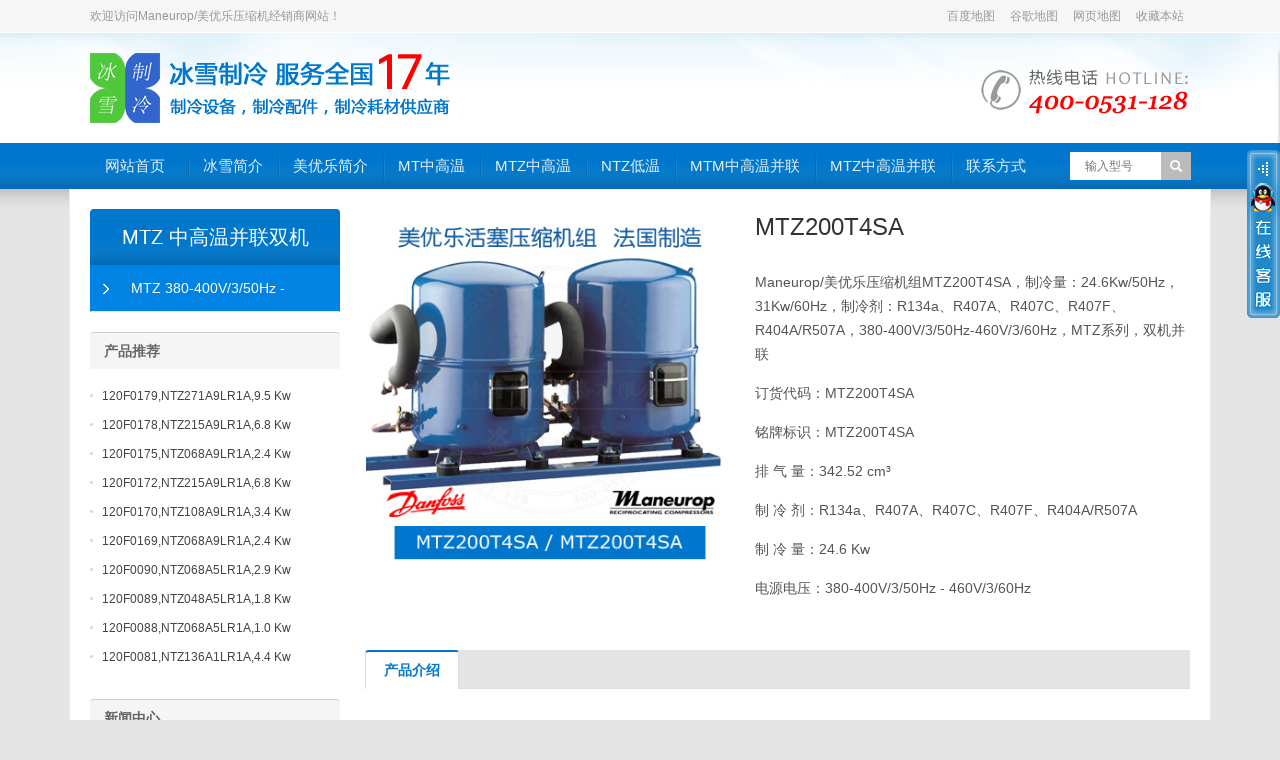

--- FILE ---
content_type: text/html; charset=UTF-8
request_url: http://www.mylysj.com/mtz200t4sa_mtz200t4sa.html
body_size: 13237
content:
<!DOCTYPE html>
<html lang="zh-CN">

<head>
    <meta http-equiv="Content-Type" content="text/html; charset=UTF-8">
    <meta name="viewport" content="width=device-width,initial-scale=1.0">
    <meta name="applicable-device" content="pc,mobile">
    <title>Maneurop/美优乐压缩机 MTZ200T4SA 规格、参数、图片、价格 - 美优乐压缩机经销商</title>
    <meta name="description" content="Maneurop/美优乐压缩机组MTZ200T4SA，制冷量：24.6Kw/50Hz，31Kw/60Hz，制冷剂：R134a、R407A、R407C、R407F、R404A/R507A，380-400V/3/50Hz-460V/3/60Hz，MTZ系列，双机并联">
    <meta name="keywords" content="MTZ200T4SA">
    <link rel="shortcut icon" href="/themes/img/favicon.ico">
    <link type="text/css" media="screen" href="/themes/css/global.css" rel="stylesheet">
    <link type="text/css" media="all" href="/themes/css/lite.css" rel="stylesheet">
    <script type="text/javascript" src="/themes/js/jquery-1.8.2.min.js"></script>
    <script type="text/javascript" src="/themes/js/jquery.bxslider.min.js"></script>
    <script type="text/javascript" src="/themes/js/bxzl.js"></script>
    <script type="text/javascript" src="/themes/js/wow.min.js"></script>
    <script type="text/javascript" src="/themes/js/jquery.museum.js"></script>
    <script type="text/javascript">
        new WOW().init();
    </script>
    <!--[if lt IE 9]>
    <script type="text/javascript" src="/themes/js/respond.js"></script>
    <script type="text/javascript" src="/themes/js/html5.js"></script>
    <![endif]-->
</head>

<body class="custom-background">

    <section class="topbar">
    <div class="inner">
        <div class="topbar-lt">
            <p>欢迎访问Maneurop/美优乐压缩机经销商网站！</p>
        </div>
        <div class="topbar-rt">
            <div class="subnav">
                <a href="/sitemap.xml" target="_blank">百度地图</a>
                <a href="/sitemaps.xml" target="_blank">谷歌地图</a>
                <a href="/sitemap.html" target="_blank">网页地图</a>
                <a href="javascript:void(0);" onclick="AddFavorite('美优乐压缩机',location.href)">收藏本站</a>
            </div>
        </div>
    </div>
</section>
<header class="header">
    <div class="inner">
        <h1 class="logo fadeInLeft wow animated"><a href="http://www.mylysj.com/"><img src="/themes/img/logo.png" alt="美优乐压缩机经销商"></a></h1>
        <div class="rtbox"><img src="/themes/img/hotline.png" alt="Maneurop/美优乐压缩机联系方式"></div>
        <div id="mobile-nav">
            <a id="mobile-so"><i class="up-arrow"></i></a>
            <a id="mobile-menu"><i class="up-arrow"></i></a>
        </div>
    </div>
</header>
<div class="nav-box">
    <div class="nav-container">
        <div class="inner navbar">
            <nav class="inner main-menu">
                                <ul id="menu-headermenu" class="navi">
                    <li id="menu-item"><a href="http://www.mylysj.com/">网站首页</a></li>
                                        <li id="menu-item"  class="menu-item" ><a href="/about_bingxue/" target="_blank">冰雪简介</a>
                                            </li>
                                        <li id="menu-item"  class="menu-item" ><a href="/about_maneurop/" target="_blank">美优乐简介</a>
                                            </li>
                                        <li id="menu-item"  class="menu-item" ><a href="/maneurop-reciprocating-compressors-mt-single-units/" target="_blank">MT中高温</a>
                                                <ul class="sub-menu">
                                                        <li id="menu-item"  class="menu-item" ><a href="/maneurop-reciprocating-compressors-mt-single-units-200-230v-3-60hz/" target="_blank">MT 200-230V/3/60Hz</a></li>
                                                        <li id="menu-item"  class="menu-item" ><a href="/maneurop-reciprocating-compressors-mt-single-units-208-230v-1-60hz/" target="_blank">MT 208-230V/1/60Hz</a></li>
                                                        <li id="menu-item"  class="menu-item" ><a href="/maneurop-reciprocating-compressors-mt-single-units-220-240v-1-50hz/" target="_blank">MT 220-240V/1/50Hz</a></li>
                                                        <li id="menu-item"  class="menu-item" ><a href="/maneurop-reciprocating-compressors-mt-single-units-230v-3-50hz/" target="_blank">MT 230V/3/50Hz</a></li>
                                                        <li id="menu-item"  class="menu-item" ><a href="/maneurop-reciprocating-compressors-mt-single-units-380-400v-3-50hz-460v-3-60hz/" target="_blank">MT 380-400V/3/50Hz - 460V/3/60Hz</a></li>
                                                        <li id="menu-item"  class="menu-item" ><a href="/maneurop-reciprocating-compressors-mt-single-units-380v-3-60hz/" target="_blank">MT 380V/3/60Hz</a></li>
                                                        <li id="menu-item"  class="menu-item" ><a href="/maneurop-reciprocating-compressors-mt-single-units-500v-3-50hz-575v-3-60hz/" target="_blank">MT 500V/3/50Hz - 575V/3/60Hz</a></li>
                                                    </ul>
                                            </li>
                                        <li id="menu-item"  class="menu-item" ><a href="/maneurop-reciprocating-compressors-mtz-single-units/" target="_blank">MTZ中高温</a>
                                                <ul class="sub-menu">
                                                        <li id="menu-item"  class="menu-item" ><a href="/maneurop-reciprocating-compressors-mtz-single-units-200-230v-3-60hz/" target="_blank">MTZ 200-230V/3/60Hz</a></li>
                                                        <li id="menu-item"  class="menu-item" ><a href="/maneurop-reciprocating-compressors-mtz-single-units-208-230v-1-60hz/" target="_blank">MTZ 208-230V/1/60Hz</a></li>
                                                        <li id="menu-item"  class="menu-item" ><a href="/maneurop-reciprocating-compressors-mtz-single-units-220-240v-1-50hz/" target="_blank">MTZ 220-240V/1/50Hz</a></li>
                                                        <li id="menu-item"  class="menu-item" ><a href="/maneurop-reciprocating-compressors-mtz-single-units-230v-3-50hz/" target="_blank">MTZ 230V/3/50Hz</a></li>
                                                        <li id="menu-item"  class="menu-item" ><a href="/maneurop-reciprocating-compressors-mtz-single-units-380-400v-3-50hz-460v-3-60hz/" target="_blank">MTZ 380-400V/3/50Hz - 460V/3/60Hz</a></li>
                                                        <li id="menu-item"  class="menu-item" ><a href="/maneurop-reciprocating-compressors-mtz-single-units-380v-3-60hz/" target="_blank">MTZ 380V/3/60Hz</a></li>
                                                        <li id="menu-item"  class="menu-item" ><a href="/maneurop-reciprocating-compressors-mtz-single-units-500v-3-50hz-575v-3-60hz/" target="_blank">MTZ 500V/3/50Hz - 575V/3/60Hz</a></li>
                                                    </ul>
                                            </li>
                                        <li id="menu-item"  class="menu-item" ><a href="/maneurop-reciprocating-compressors-ntz-single-units/" target="_blank">NTZ低温</a>
                                                <ul class="sub-menu">
                                                        <li id="menu-item"  class="menu-item" ><a href="/maneurop-reciprocating-compressors-ntz-single-units-200-230v-3-60hz/" target="_blank">NTZ 200-230V/3/60Hz</a></li>
                                                        <li id="menu-item"  class="menu-item" ><a href="/maneurop-reciprocating-compressors-ntz-single-units-208-230v-1-60hz/" target="_blank">NTZ 208-230V/1/60Hz</a></li>
                                                        <li id="menu-item"  class="menu-item" ><a href="/maneurop-reciprocating-compressors-ntz-single-units-230v-1-50hz/" target="_blank">NTZ 230V/1/50Hz</a></li>
                                                        <li id="menu-item"  class="menu-item" ><a href="/maneurop-reciprocating-compressors-ntz-single-units-380v-3-60hz/" target="_blank">NTZ 380V/3/60Hz</a></li>
                                                    </ul>
                                            </li>
                                        <li id="menu-item"  class="menu-item" ><a href="/maneurop-reciprocating-compressors-mtm-tandem-manifolding/" target="_blank">MTM中高温并联</a>
                                                <ul class="sub-menu">
                                                        <li id="menu-item"  class="menu-item" ><a href="/maneurop-reciprocating-compressors-mtm-tandem-manifolding-380-400v-3-50hz-460v-3-60hz/" target="_blank">MTM 380-400V/3/50Hz - 460V/3/60Hz</a></li>
                                                    </ul>
                                            </li>
                                        <li id="menu-item"  class="menu-item" ><a href="/maneurop-reciprocating-compressors-mtz-tandem-manifolding/" target="_blank">MTZ中高温并联</a>
                                                <ul class="sub-menu">
                                                        <li id="menu-item"  class="menu-item" ><a href="/maneurop-reciprocating-compressors-mtz-tandem-manifolding-380-400v-3-50hz-460v-3-60hz/" target="_blank">MTZ 380-400V/3/50Hz - 460V/3/60Hz</a></li>
                                                    </ul>
                                            </li>
                                        <li id="menu-item"  class="menu-item" ><a href="/contact_maneurop/" target="_blank">联系方式</a>
                                            </li>
                                    </ul>
                            </nav>
            <div class="toggle-search">
                <a class="btn-search"></a>
                <div class="search-box">
                    <form method="get" id="searchform" action="/index.php">
                        <input type="hidden" name="u" value="search-index" />
                        <input type="hidden" name="mid" value="3" />
                        <input type="text" placeholder="输入型号" name="keyword" id="ls" class="searchInput" x-webkit-speech="">
                        <input type="submit" id="searchsubmit" title="搜索" value="搜索">
                    </form>
                </div>
            </div>
        </div>
    </div>
</div>


    <div class="banner-shadow"></div>
    <div class="inner container">
        
        <div class="column-fluid">
            <div class="content">
                <article class="post product">
                    <div class="productMeta">
                        <div class="preview">
                            <div id="wrap">
                                <a href="/mtz200t4sa_mtz200t4sa.html">
                                    <img src="/upload/product/mtz200t4sa_mtz200t4sa.jpg" title="MTZ200T4SA" alt="">
                                </a>
                                <div class="mousetrap"></div>
                            </div>
                        </div>
                        <div class="product-meta-box">
                            <h1 class="post-title">MTZ200T4SA</h1>
                            <div class="product-meta">Maneurop/美优乐压缩机组MTZ200T4SA，制冷量：24.6Kw/50Hz，31Kw/60Hz，制冷剂：R134a、R407A、R407C、R407F、R404A/R507A，380-400V/3/50Hz-460V/3/60Hz，MTZ系列，双机并联</div>
                            <div class="product-meta">订货代码：MTZ200T4SA</div>
                            <div class="product-meta">铭牌标识：MTZ200T4SA</div>
                            <div class="product-meta">排 气 量：342.52 cm³</div>
                            <div class="product-meta">制 冷 剂：R134a、R407A、R407C、R407F、R404A/R507A</div>
                            <div class="product-meta">制 冷 量：24.6 Kw</div>
                            <div class="product-meta">电源电压：380-400V/3/50Hz - 460V/3/60Hz</div>
                        </div>
                    </div>
                    <div class="clearfix"></div>
                    <div id="tab-head">
                        <span class="hov">产品介绍</span>
                    </div>
                    <div id="tabox">
                        <div class="entry tab00" style="display:block"><p> 批发零售原装进口法国制造丹佛斯Maneurop/美优乐活塞压缩机MTZ200T4SA，MTZ系列，双机并联，380-400V/3/50Hz - 460V/3/60Hz，制冷剂：R134a、R407A、R407C、R407F、R404A/R507A，制冷量：24600W/50Hz，31000W/60Hz，提供美优乐压缩机MTZ200T4SA型号、规格、参数、图片、价格等数据。</p>  <p>Maneurop/美优乐MTZ，双机并联，专门针对冷冻应用的采用 R134a、R407A、R407C、R407F、R404A/R507A 制冷剂的双机配置丹佛斯活塞压缩机。丹佛斯活塞压缩机可用于并联机组。 MTZ:380-400V/3/50Hz - 460V/3/60Hz， 专门针对冷冻应用的采用 R134a、R407A、R407C、R407F、R404A/R507A 制冷剂的双机配置丹佛斯活塞压缩机。 电机电压代码 4，380-400V/3/50Hz - 460V/3/60Hz。</p> <p> <img src="/upload/product/maneurop11.jpg" /> </p> <p>经久耐用的Maneurop/美优乐，源自 40 多年的专业经验，Maneurop/美优乐活塞压缩机系列（单机1.5-13匹）适用于商用制冷应用。</p> <p>Maneurop/美优乐 MT、MTZ、NTZ 压缩机适用于各种中低温应用，如冷库、牛奶罐、蘑菇库、制冰机、冷干机等。压缩机可以采用多种 HFC 制冷剂，例如 R404A、R134a、R407C/R407A/R407F等。</p> <p> <img src="/upload/product/maneurop10.jpg" /> </p> <p> <img src="/upload/product/maneurop3.png" /> </p> <p>变频活塞压缩机 VTZ 优点众多：制冷量调节和精密制冷，无级变速制冷量控制。节能，部分负荷下高效率且更高能效比。</p> <p> <img src="/upload/product/maneurop4.png" /> </p> <p><strong>Maneurop/美优乐活塞压缩机MTZ200T4SA详细参数</strong></p> <TABLE border="1" cellspacing="0" width="100%"> <TBODY> <TR> <TD class="theader" align="right">类型代码</TD> <TD>MTZ</TD> </TR> <TR> <TD class="theader" align="right">净重</TD> <TD>134.00 Kg</TD> </TR> <TR> <TD class="theader" align="right">认证标准</TD> <TD>CE; UL</TD> </TR> <TR> <TD class="theader" align="right">功率调节</TD> <TD>固定速度</TD> </TR> <TR> <TD class="theader" align="right">颜色</TD> <TD>蓝色</TD> </TR> <TR> <TD class="theader" align="right">Composition</TD> <TD>2 x MTZ100HS4VE</TD> </TR> <TR> <TD class="theader" align="right">节能装置</TD> <TD>No</TD> </TR> <TR> <TD class="theader" align="right">生成代码</TD> <TD>A</TD> </TR> <TR> <TD class="theader" align="right">IP 防护等级</TD> <TD>IP54 (带有电缆封套）</TD> </TR> <TR> <TD class="theader" align="right">MCC</TD> <TD>22 + 22 A</TD> </TR> <TR> <TD class="theader" align="right">50Hz下名义制冷量</TD> <TD>24.6</TD> </TR> <TR> <TD class="theader" align="right">60Hz下名义制冷量</TD> <TD>31</TD> </TR> <TR> <TD class="theader" align="right">油气充注 [L]</TD> <TD>7.8</TD> </TR> <TR> <TD class="theader" align="right">油均衡力矩 [Nm]</TD> <TD>30</TD> </TR> <TR> <TD class="theader" align="right">包装方式</TD> <TD>单包装</TD> </TR> <TR> <TD class="theader" align="right">电源相位</TD> <TD>3</TD> </TR> <TR> <TD class="theader" align="right">电源连接</TD> <TD>螺旋连接 10-32 UNF x 9.5</TD> </TR> <TR> <TD class="theader" align="right">使用阶段</TD> <TD>Air conditioning; Refrigeration MT</TD> </TR> <TR> <TD class="theader" align="right">平台速度</TD> <TD>定速</TD> </TR> <TR> <TD class="theader" align="right">排量体积 [cm3]</TD> <TD>342.52</TD> </TR> <TR> <TD class="theader" align="right">工作方式</TD> <TD>活塞</TD> </TR> <TR> <TD class="theader" align="right">总高度 [mm]</TD> <TD>544</TD> </TR> <TR> <TD class="theader" align="right">启动装置 1</TD> <TD>7705007</TD> </TR> <TR> <TD class="theader" align="right">启动装置 1 描述</TD> <TD>电子软启动器，MCI 25 C</TD> </TR> <TR> <TD class="theader" align="right">启动装置 2</TD> <TD>7705001</TD> </TR> <TR> <TD class="theader" align="right">启动装置 2 描述</TD> <TD>带定子电阻的软启动器，预接线盒，SCR03</TD> </TR> <TR> <TD class="theader" align="right">电器柜顶盖</TD> <TD>8156135</TD> </TR> <TR> <TD class="theader" align="right">电器柜顶盖 描述</TD> <TD>钡线舶狝务甅ン96 x 115 mm珹1个舶盖1个夹ㄣ</TD> </TR> <TR> <TD class="theader" align="right">PTC</TD> <TD>120Z0459</TD> </TR> <TR> <TD class="theader" align="right">PTC 描述</TD> <TD>PTC 电热器 27W，CE 标识、UL</TD> </TR> <TR> <TD class="theader" align="right">安装套件 1</TD> <TD>8156007</TD> </TR> <TR> <TD class="theader" align="right">安装套件 1 描述</TD> <TD>四气缸压缩机和 MS 压缩机的安装套件包括 4 个垫环、4 个螺栓</TD> </TR> <TR> <TD class="theader" align="right">隔音罩 1</TD> <TD>120Z0577</TD> </TR> <TR> <TD class="theader" align="right">隔音罩 1 描述</TD> <TD>Acoustic hood for four-cylinder compressor</TD> </TR> <TR> <TD class="theader" align="right">隔音罩 2</TD> <TD>120Z0577</TD> </TR> <TR> <TD class="theader" align="right">隔音罩 2 描述</TD> <TD>Acoustic hood for four-cylinder compressor</TD> </TR> <TR> <TD class="theader" align="right">接线盒</TD> <TD>8173230</TD> </TR> <TR> <TD class="theader" align="right">接线盒 描述</TD> <TD>T block connector 52 x 57 mm</TD> </TR> <TR> <TD class="theader" align="right">皮带 02</TD> <TD>7773108</TD> </TR> <TR> <TD class="theader" align="right">皮带 02 描述</TD> <TD>Belt type crankcase heater， 75 W， 230 V， CE mark， UL</TD> </TR> <TR> <TD class="theader" align="right">皮带 03</TD> <TD>7773118</TD> </TR> <TR> <TD class="theader" align="right">皮带 03 描述</TD> <TD>Belt type crankcase heater， 75 W， 400 V， CE mark， UL</TD> </TR> <TR> <TD class="theader" align="right">皮带 05</TD> <TD>120Z0464</TD> </TR> <TR> <TD class="theader" align="right">皮带 05 描述</TD> <TD>Belt type crankcase heater， 75 W， 460 V， CE mark， UL</TD> </TR> <TR> <TD class="theader" align="right">油 1</TD> <TD>7754019</TD> </TR> <TR> <TD class="theader" align="right">油 1 描述</TD> <TD>POE 润滑油，160PZ，1 升罐装</TD> </TR> <TR> <TD class="theader" align="right">油视镜</TD> <TD>8156019</TD> </TR> <TR> <TD class="theader" align="right">油视镜 描述</TD> <TD>带垫圈的油视镜（黑色和白色）</TD> </TR> <TR> <TD class="theader" align="right">油视镜垫圈</TD> <TD>8156145</TD> </TR> <TR> <TD class="theader" align="right">油视镜垫圈 描述</TD> <TD>垫片油视镜（黑色氯丁）</TD> </TR> <TR> <TD class="theader" align="right">低压仪表接口</TD> <TD>Schrader</TD> </TR> <TR> <TD class="theader" align="right">制冷剂</TD> <TD>R134a; R404A; R407A; R407C; R407F; R507A</TD> </TR> <TR> <TD class="theader" align="right">制冷剂充注量 [kg] [Max]</TD> <TD>20</TD> </TR> <TR> <TD class="theader" align="right">包装数量</TD> <TD>1</TD> </TR> <TR> <TD class="theader" align="right">原厂设置低压 [bar]</TD> <TD>25</TD> </TR> <TR> <TD class="theader" align="right">原厂设置高压 [bar]</TD> <TD>25</TD> </TR> <TR> <TD class="theader" align="right">吸气连接尺寸 [in]</TD> <TD>1 5/8</TD> </TR> <TR> <TD class="theader" align="right">吸气连接管道尺寸 [in]</TD> <TD>1 5/8</TD> </TR> <TR> <TD class="theader" align="right">品牌技术</TD> <TD>双机并联活塞压缩机</TD> </TR> <TR> <TD class="theader" align="right">型号编码</TD> <TD>MTZ200T4SA</TD> </TR> <TR> <TD class="theader" align="right">型号命名</TD> <TD>Compressor</TD> </TR> <TR> <TD class="theader" align="right">堵转电流</TD> <TD>90 + 90 A</TD> </TR> <TR> <TD class="theader" align="right">安装标准</TD> <TD>ODF</TD> </TR> <TR> <TD class="theader" align="right">安装扭矩 [Nm]</TD> <TD>50</TD> </TR> <TR> <TD class="theader" align="right">宽度 [mm]</TD> <TD>925</TD> </TR> <TR> <TD class="theader" align="right">总重</TD> <TD>149.00 Kg</TD> </TR> <TR> <TD class="theader" align="right">排气阀 [Nm]</TD> <TD>50</TD> </TR> <TR> <TD class="theader" align="right">排气垫圈 [Nm]</TD> <TD>15</TD> </TR> <TR> <TD class="theader" align="right">排气角阀</TD> <TD>8504016b1</TD> </TR> <TR> <TD class="theader" align="right">排气连接尺寸 [in]</TD> <TD>1 1/8</TD> </TR> <TR> <TD class="theader" align="right">排气连接管道尺寸 [in]</TD> <TD>1 1/8</TD> </TR> <TR> <TD class="theader" align="right">接地扭矩 [Nm]</TD> <TD>2</TD> </TR> <TR> <TD class="theader" align="right">提供的油啊</TD> <TD>初始油冲注</TD> </TR> <TR> <TD class="theader" align="right">提供说明</TD> <TD>安装指导</TD> </TR> <TR> <TD class="theader" align="right">旋转速度（50Hz [rpm]</TD> <TD>2900</TD> </TR> <TR> <TD class="theader" align="right">旋转速度（60Hz [rpm]</TD> <TD>3500</TD> </TR> <TR> <TD class="theader" align="right">标称电压低值（50Hz) [V]</TD> <TD>380</TD> </TR> <TR> <TD class="theader" align="right">标称电压低值（60Hz）[V]</TD> <TD>460</TD> </TR> <TR> <TD class="theader" align="right">标称电压高值（50Hz）</TD> <TD>400</TD> </TR> <TR> <TD class="theader" align="right">标称电压高值（60Hz）</TD> <TD>460</TD> </TR> <TR> <TD class="theader" align="right">每小时启动次数 [Max]</TD> <TD>12</TD> </TR> <TR> <TD class="theader" align="right">气缸</TD> <TD>4 + 4</TD> </TR> <TR> <TD class="theader" align="right">油</TD> <TD>160PZ</TD> </TR> <TR> <TD class="theader" align="right">油平衡</TD> <TD>互相连接</TD> </TR> <TR> <TD class="theader" align="right">泄压阀</TD> <TD>30 bar/8 bar</TD> </TR> <TR> <TD class="theader" align="right">测试低压 [bar] [Max]</TD> <TD>25</TD> </TR> <TR> <TD class="theader" align="right">测试压差 [bar] [Max]</TD> <TD>30</TD> </TR> <TR> <TD class="theader" align="right">测试高压 [bar] [Max]</TD> <TD>30</TD> </TR> <TR> <TD class="theader" align="right">电机保护</TD> <TD>内置过载保护器</TD> </TR> <TR> <TD class="theader" align="right">电压范围低值（50Hz [V]</TD> <TD>340</TD> </TR> <TR> <TD class="theader" align="right">电压范围低值（60Hz）[V]</TD> <TD>414</TD> </TR> <TR> <TD class="theader" align="right">电压范围高值（50Hz）[V]</TD> <TD>460</TD> </TR> <TR> <TD class="theader" align="right">电压范围高值（60Hz）</TD> <TD>506</TD> </TR> <TR> <TD class="theader" align="right">电源扭矩 [Nm]</TD> <TD>3</TD> </TR> <TR> <TD class="theader" align="right">相同线圈三相压缩机的线圈电阻 [Ohm]</TD> <TD>1.85 + 1.85 Ohm</TD> </TR> <TR> <TD class="theader" align="right">粘度 [cP]</TD> <TD>32</TD> </TR> <TR> <TD class="theader" align="right">视液镜安装</TD> <TD>螺纹</TD> </TR> <TR> <TD class="theader" align="right">连接类型</TD> <TD>铜焊</TD> </TR> <TR> <TD class="theader" align="right">配置代码</TD> <TD>串联</TD> </TR> <TR> <TD class="theader" align="right">长度 [mm]</TD> <TD>515</TD> </TR> <TR> <TD class="theader" align="right">频率 [Hz]</TD> <TD>50/60</TD> </TR> <TR> <TD class="theader" align="right">高压仪表接口</TD> <TD>Schrader</TD> </TR> </TBODY> </TABLE> <p><strong>Maneurop/美优乐压缩机运行界限</strong></p> <table border="1" cellspacing="0" width="100%"> <tr> <td class="theader" colspan="2" rowspan="3"> 运行界限 </td> <td colspan="2"> MT </td> <td colspan="3"> MTZ </td> <td> NTZ </td> </tr> <tr> <td> R22 </td> <td> R417A </td> <td> R407C </td> <td> R134a </td> <td> R404A / R507 </td> <td> R404A / R507 </td> </tr> <tr> <td> 160P </td> <td> 160PZ * </td> <td> 160PZ </td> <td> 160PZ </td> <td> 160PZ </td> <td> 160PZ </td> </tr> <tr> <td class="theader"> 高压侧压力范围 </td> <td class="theader"> 巴(g) </td> <td> 10.9 - 27.7 </td> <td> 9.4 - 25.5 </td> <td> 12.5 - 29.4 </td> <td> 7.9 - 22.6 </td> <td> 13.2 - 27.7 </td> <td> 13.2 - 27.7 </td> </tr> <tr> <td class="theader"> 低压侧压力范围 </td> <td class="theader"> 巴(g) </td> <td> 1.0 - 7.0 </td> <td> 0.55 - 5.7 </td> <td> 1.4 - 6.6 </td> <td> 0.6 - 4.7 </td> <td> 1.0 - 7.2 </td> <td> 0.1 - 3.3 </td> </tr> <tr> <td colspan="8"> 排气温度必须保持在 130°C 以下 </td> </tr> </table> <p> <strong>Maneurop/美优乐压缩机内部容积</strong> </p> <table border="1" cellspacing="0" width="100%"> <tbody> <tr> <td rowspan="2" class="theader">产品</td> <td colspan="2" class="theader">容积（L）</td> </tr> <tr> <td class="theader"> 低压侧 </td> <td class="theader"> 高压侧 </td> </tr> <tr> <td> 1 个气缸 </td> <td> 7.76 </td> <td> 0.28 </td> </tr> <tr> <td> 2 个气缸 </td> <td> 17.13 </td> <td> 0.63 </td> </tr> <tr> <td> 4 个气缸 </td> <td> 32.2 </td> <td> 1.20 </td> </tr> </tbody> </table> <p><strong>Maneurop/美优乐认证和证书</strong></p> <p> <img src="/upload/product/maneurop6.png" /> </p> <p>Maneurop/美优乐?活塞式压缩机是为各种应用特殊设计的，具有较宽的运行范围。为了保证产品具有较长寿命，所有零件都有高的品质且系精密加工。</p> <p>Maneurop/美优乐MT和MTZ系列压缩机是全封闭活塞压缩机，为中、高温应用设计。</p> <p>压缩机的内部保护，高效率的环形阀片以及高扭矩电动机等优点组合成了高质量的产品。</p> <p>MT和MTZ压缩机有着相同的机械结构和马达设计。</p> <p>MT压缩机充注矿物油，MTZ压缩机充注酯类油。</p> <p>整个范围的压缩机依据冷冻油和不同冷媒的兼容性可以选择使用多种冷媒。</p> <p>MTZ压缩机可以不仅可以在新的系统中安装，而且可以用来替代老系统中的Maneurop/美优乐(R)MTE压缩机。</p> <p>MT和MTZ压缩机具有较大的内部容积，可以帮助压缩机在系统回液时提高抗液击能力。</p> <p>MT和MTZ压缩机是完全吸气冷却型压缩机。这代表着压缩机完全不需要增加冷却装置。这样可以在压缩机外壳安装消音罩来获得较低的运行噪音，而压缩机没有过热风险。</p> <p>MT和MTZ压缩机一共有16种不同型号可供选择，排气量范围从30到271cm3/rev。一共有7种电制的马达，其中包含单相和三相，50Hz到60Hz，可供选择。所有压缩机都有VE版本（油平衡口＋油视镜）。</p> <p> <img src="/upload/product/maneurop5.jpg" /> </p> <p>外观有时具有欺骗性，维护您的商业形象，远离假冒产品</p> <p>识别真正的Maneurop/美优乐压缩机</p> <p>鉴别假冒的Maneurop/美优乐压缩机：查看标识、铭牌（字体、二维码和编号）和外壳颜色；或联系在线客服。</p> <p>铭　牌：</p> <p>丹佛斯标识（Danfoss）只采用独特红色。活塞压缩机的标签底部还印有（Maneurop）标识。铭牌四角可见预切线。对于正品压缩机，如果将铭牌撕下，铭牌的四角将会缺失。</p> <p>二维码：</p> <p>二维码位于铭牌上。使用手机应用程序扫描二维码可以显示 压缩机型号和十位数字序列号， 其应与铭牌左上角的型号和序列号保持一致。</p> <p>为了维护您的商业形象请使用Maneurop/美优乐正品</p> <p>您有充分的理由购买丹佛斯正品压缩机。</p> <p>所有丹佛斯产品均由具有丰富经验和专业知识的平台打造。我们所使用的材料和采用的技术均具有最高品质 — 这也是丹佛斯产品荣获多项国际认证的原因。然而，假冒产品具有多种缺陷。它们会影响整个系统的正常运行，甚至导致压缩机损坏。</p> <p>请远离假冒产品。特别是为了维护您的市场形象。如果使用假冒产品，您将面临： <p></p> <p> <img src="/upload/product/maneurop2.jpg" /> </p> </p> <p>安全隐患</p> <p>丹佛斯压缩机拥有多项认证并符合 PED、UL、SASO 和 CCC 国际安全标准。假冒的压缩机未获得认证，可能存在爆炸风险和导致严重损坏。此外，不正确的电气连接可能导致电击危险。</p> <p>低可靠性</p> <p>假冒或翻修的压缩机可能采用劣质材料，而正品压缩机原材料的设计和选择均经过了数月的研发及测试。压缩机翻修者所选择的零件看似完好，但却来自金属废料和不能运行的压缩机，然后再将其组装在原装或假冒外壳内。非原装或非认证的翻修压缩机， 其使用寿命可能只有三个月，远低于正品压缩机数年的使用寿命。</p> <p>性能降低</p> <p>假冒压缩机无法达到正品压缩机的性能。此外，压缩机工作范围将存在差异，这可能导致系统完全崩溃。超出工作范围允许，将给压缩机带来不可修复的损害 。更换压缩机将浪费金钱和时间。更重要的是， 您将担负停运成本以及客户的极度不满。</p> <p>丹佛斯正品是高品质的保证。</p> <p>唯有100%安装丹佛斯正品，才能保护您的商业形象 — 以及客户的商誉和安全。</p> <table border="1" cellspacing="0" width="100%"> <tr> <th class="theader">货号</th> <th class="theader">类型</th> <th class="theader">型号编码</th> <th class="theader">活塞排量[cm3]</th> <th class="theader">50Hz额定制冷量[kw]</th> <th class="theader">60Hz额定制冷量[kw]</th> <th class="theader">连接类型</th> <th class="theader">油平衡</th> <th class="theader">包装格式</th> </tr> <tr> <td>MTZ200T4SA </td> <td>MTZ </td> <td>MTZ200T4SA </td> <td>342.52 </td> <td>24.6 </td> <td>31 </td> <td>铜焊 </td> <td>互相连接 </td> <td>单包装 </td> </tr> <tr> <td>MTZ250T4SA </td> <td>MTZ </td> <td>MTZ250T4SA </td> <td>430.88 </td> <td>31.4 </td> <td>40 </td> <td>铜焊 </td> <td>互相连接 </td> <td>单包装 </td> </tr> </table> <p> <strong>Maneurop/美优乐 MT / MTZ / NTZ 压缩机说明</strong> </p> <p> <img src="/upload/product/maneurop7.jpg" /> </p> <p> <img src="/upload/product/maneurop9.jpg" /> </p> <p>1 – 概述</p> <p>这些说明与制冷系统所用的 ManeuropMT、MTZ 和 NTZ 压缩机有关。它们提供了有关该产品的安全和正确使用的必要信息。</p> <p>2 – 搬运和贮存</p> <p>搬运压缩机时请小心。请使用包装箱内的专用把手。请使用压缩机的吊环，并采用恰当且安全的起重设备。</p> <p>在贮存和运输过程中请保持压缩机竖直状态。</p> <p>请在 -35°C 和 50°C 之间存储压缩机。</p> <p>请勿让压缩机和包装箱淋雨或是放在腐蚀性环境中。</p> <p>3 – 组装前的安全措施</p> <p>切勿在易燃环境中使用压缩机。</p> <p>处于关闭周期时，压缩机所处的环境温度不得超过 50°C。</p> <p>在坡度小于 3° 的水平面上安装压缩机。</p> <p>确保电源与压缩机的电动机特性一致（请参见铭牌）。</p> <p>安装 MTZ 或 NTZ 时，使用专门适用于HFC 而从未用于CFC制冷剂的设备。</p> <p>请使用干净且已脱水的制冷级铜管和银钎焊合金。</p> <p>请使用干净且已脱水的系统组件。</p> <p>与压缩机相连的管道其三维必须富有弹性，以降低震动。</p> <p>4 – 组装</p> <p>通过 schrader 口慢慢释放氮气保有量。</p> <p>对 rotolock 接头进行铜焊时，取出垫圈。</p> <p>组装时始终使用新的垫圈。</p> <p>尽快将压缩机连接至系统，以避免周围环境中的水分污染润滑油。</p> <p>切割管道时，避免材料进入系统。若无法去除毛刺，切勿钻孔。</p> <p>采用最新技术、利用通风管中的氮气流进行铜焊，并且要格外小心。</p> <p>连接所需的保护装置和控制器。 使用 schrader 口进行连接时，请拆掉内阀。</p> <p>5 – 泄漏检测</p> <p>切勿用氧气或干燥空气密封回路。这会酿成火灾或爆炸。</p> <p>请勿使用染料来进行泄漏检测。</p> <p>对整个系统进行泄漏检测。</p> <p>低压侧测试压力不得超过 25 巴。</p> <p>如果发现泄漏，则检修泄漏并再次进行泄漏检测。</p> <p>6 – 真空脱水</p> <p>切勿使用压缩机将系统排空。</p> <p>将真空泵连接至 LP 和 HP 端。</p> <p>将系统排空至压力绝对值 500 μm Hg (0.67 mbar)。</p> <p>在压缩机处于真空状态时，请勿使用兆欧表或者给压缩机供电，因为这样会内部损伤。</p> <p>7 – 电气连接</p> <p>关闭主电源并将其绝缘。请参阅背面的布线详细资料。</p> <p>内部过载保护器保护压缩机免遭过载电流和超额温度。请遵循当地有关电源线保护的规定。压缩机必须接地。</p> <p>所有电气组件的选择必须依据当地标准和压缩机要求进行。</p> <p>8 – 填充系统</p> <p>切断压缩机。</p> <p>将液态制冷剂装入冷凝器或储液罐。充注量必须尽可能接近标称系统充注量，以免运行压力过低或过热度过大。</p> <p>如果可能的话，使每个压缩机汽缸的制冷剂充注量保持在 2.5 千克以下。如果超出该限制；请用Pump-down循环或者气液分离器保护压缩机防止回液过多。</p> <p>切勿让填充气缸一直与回路连接，以免过充。</p> <p>9 – 运行前的核查工作</p> <p>请依照通用和当地适当的规定和安全标准，使用安全压力开关和机械释压阀等保护装置。确保它们运行且状态良好。确保高压开关和释压阀的设置不要超出任何系统组件的最大承受压力。</p> <p>建议采用低压开关，以免真空运行。最小设定值为 0.1 巴。</p> <p>确保所有电气连接均已正确固定，且符合当地规定。</p> <p>如果需要曲轴箱加热器，必须在初次启动或长期关闭后再行启动前 12 个小时以上通电。</p> <p>10 – 启动</p> <p>所有阀门必须处于打开位置。</p> <p>平衡 高压侧和低压侧低压力。</p> <p>给压缩机通电。它应会立即启动。如若不然，请立即将其关闭。如果单相接线错误，则会在数秒内将其烧毁。</p> <p>如果压缩机没有启动，请检查端子电压以及布线是否一致。</p> <p>如果内部过载保护器断开，则必须待其冷却至 60°C 后才能复位。这可能需要几个小时，具体取决于环境温度。</p> <p>11 – 检查压缩机的运行情况</p> <p>检查电流和电压。</p> <p>检查吸气过热度，降低液击风险。</p> <p>如果有视液镜，请在启动和运行过程中观察油位，确保可一直观察到油位。</p> <p>请遵守打印在背面的使用限制。</p> <p>检查所有管道是否存在异常震动。如果移动幅度超过 1.5 毫米，则须采用管道托架等纠正措施。</p> <p>如有需要，可以向低压侧尽可能远离压缩机的地方添加更多的液相制冷剂。必须在压缩机运行过程中执行该过程。</p> <p>请勿对系统进行过量充注。</p> <p>切勿将制冷剂释放到周围环境中。</p> <p>离开安装场地之前，执行常规安装检查，涉及清洁度、噪音和泄漏检测。</p> <p>记录制冷剂的类型和充注量以及运行状况，以供将来检查参考。</p> <p>12 – 维护</p> <p>内部压力和表面温度均具有危险性，并可能造成持久伤害。维护操作员和安装人员需具备适当的技能和工具。管道温度可能超过100°C，并会造成严重烧伤。务必根据当地规定定期进行维修检查，以确保系统的可靠性。为防止与压缩机相关的系统问题，建议定期进行下列维护操作：</p> <p>检查保护装置是否正确安装和运行。</p> <p>确保系统无漏损。</p> <p>检查压缩机的电流。</p> <p>确保系统按照先前的维护记录和周围环境持续运行。</p> <p>确保系统按照先前的维护记录和周围环境运行。</p> <p>保持压缩机的清洁，确保压缩机壳体、管道和电气连接没有生锈或氧化。</p> <p>13 – 保修</p> <p>对该产品进行索赔时，始终需提供其型号和序列号。</p> <p>产品保修在下列情况下无效：</p> <p>无铭牌。</p> <p>外部改装，尤其是钻孔、焊接、脚垫破损以及撞击痕迹。</p> <p>压缩机已打开或返还时未密封。</p> <p>压缩机内生锈，存在水渍或泄漏检测染料。</p> <p>使用未经 Danfoss 批准的制冷剂或润滑剂。</p> <p>任何违背有关安装、应用或维护的建议指示的行为。</p> <p>用于移动应用。</p> <p>在爆炸性环境中使用。</p> <p>进行保修索赔时未提供型号或序列号。</p> <p>14 – 处理</p> <p>我们建议由适当的公司回收压缩机和压缩机油。</p></div>
                    </div>
                    
                    <div class="clearfix"></div>
                    <div class="related">
                        <h2>热门产品</h2>
                        <ul class="post-list">
                                                         <li><a href="/mtz250t4sa_mtz250t4sa.html" title="MTZ250T4SA" target="_blank">MTZ250T4SA</a></li>
                                                        <li><a href="/mtz200t4sa_mtz200t4sa.html" title="MTZ200T4SA" target="_blank">MTZ200T4SA</a></li>
                                                     </ul>
                    </div>
                </article>
                <div class="clearfix"></div>
            </div>
        </div>
        <aside class="sidebar">
            <ul>
                <li class="widget_nav_menu">
                                         <h3><a href="/maneurop-reciprocating-compressors-mtz-tandem-manifolding/">MTZ 中高温并联双机</a></h3>                     <ul>
                                                 <li  class="current-cat" ><a href="/maneurop-reciprocating-compressors-mtz-tandem-manifolding-380-400v-3-50hz-460v-3-60hz/">MTZ 380-400V/3/50Hz - 460V/3/60Hz</a></li>
                                             </ul>
                </li>
                <li>
                    <h3><span>产品推荐</span></h3>
                    <ul>
                                                                                <li><a href="/120f0179_ntz271a9lr1a.html" title="120F0179/NTZ271A9LR1A" target="_blank">120F0179,NTZ271A9LR1A,9.5 Kw</a></li>
                                                        <li><a href="/120f0178_ntz215a9lr1a.html" title="120F0178/NTZ215A9LR1A" target="_blank">120F0178,NTZ215A9LR1A,6.8 Kw</a></li>
                                                        <li><a href="/120f0175_ntz068a9lr1a.html" title="120F0175/NTZ068A9LR1A" target="_blank">120F0175,NTZ068A9LR1A,2.4 Kw</a></li>
                                                        <li><a href="/120f0172_ntz215a9lr1a.html" title="120F0172/NTZ215A9LR1A" target="_blank">120F0172,NTZ215A9LR1A,6.8 Kw</a></li>
                                                        <li><a href="/120f0170_ntz108a9lr1a.html" title="120F0170/NTZ108A9LR1A" target="_blank">120F0170,NTZ108A9LR1A,3.4 Kw</a></li>
                                                        <li><a href="/120f0169_ntz068a9lr1a.html" title="120F0169/NTZ068A9LR1A" target="_blank">120F0169,NTZ068A9LR1A,2.4 Kw</a></li>
                                                        <li><a href="/120f0090_ntz068a5lr1a.html" title="120F0090/NTZ068A5LR1A" target="_blank">120F0090,NTZ068A5LR1A,2.9 Kw</a></li>
                                                        <li><a href="/120f0089_ntz048a5lr1a.html" title="120F0089/NTZ048A5LR1A" target="_blank">120F0089,NTZ048A5LR1A,1.8 Kw</a></li>
                                                        <li><a href="/120f0088_ntz068a5lr1a.html" title="120F0088/NTZ068A5LR1A" target="_blank">120F0088,NTZ068A5LR1A,1.0 Kw</a></li>
                                                        <li><a href="/120f0081_ntz136a1lr1a.html" title="120F0081/NTZ136A1LR1A" target="_blank">120F0081,NTZ136A1LR1A,4.4 Kw</a></li>
                                                                        </ul>
                </li>
                <li>
                    <h3><span>新闻中心</span></h3>
                    <ul>
                                                                                <li><a href="/3_84.html" title="空压机选型要注意哪些事项" target="_blank">空压机选型要注意哪些事项</a></li>
                                                        <li><a href="/3_83.html" title="活塞式压缩机在装配时有哪些注意事项?" target="_blank">活塞式压缩机在装配时有哪些注意事项...</a></li>
                                                        <li><a href="/3_82.html" title="氟利昂系统的特点" target="_blank">氟利昂系统的特点</a></li>
                                                        <li><a href="/3_81.html" title="压缩机的分类" target="_blank">压缩机的分类</a></li>
                                                        <li><a href="/3_80.html" title="制冷压缩机的应用优缺点" target="_blank">制冷压缩机的应用优缺点</a></li>
                                                        <li><a href="/3_79.html" title="制冷压缩机常见11个问题" target="_blank">制冷压缩机常见11个问题</a></li>
                                                        <li><a href="/3_78.html" title="为什么要保护压缩机？" target="_blank">为什么要保护压缩机？</a></li>
                                                        <li><a href="/3_77.html" title="制冷压缩机启动前应检查什么？" target="_blank">制冷压缩机启动前应检查什么？</a></li>
                                                        <li><a href="/3_76.html" title="制冷压缩机烧毁后要这样来操作" target="_blank">制冷压缩机烧毁后要这样来操作</a></li>
                                                        <li><a href="/3_75.html" title="原装制冷压缩机和二手制冷压缩机如何辨别？" target="_blank">原装制冷压缩机和二手制冷压缩机如何...</a></li>
                                                                        </ul>
                </li>
                <li>    <h3>联系我们</h3>    <div>        <p>            <a href="/contact_maneurop/"><img src="/themes/img/contact-us.jpg" width="228" alt="联系我们"></a>            <br>            <br>            <strong>公　司</strong>: 济南冰雪制冷设备有限公司            <br />            <strong>联系人</strong>: 孟小平            <br />            <!--<strong>手　机</strong>: 18396838365-->            <!--<br />-->            <strong>电　话</strong>: 400-0531-128            <!--<strong>电　话</strong>: 0531-85908801-->            <br />            <!--<strong>传　真</strong>: 0531-85909987-->            <!--<br />-->            <strong>邮　箱</strong>: sales@bingxuegroup.com            <br />            <strong>地　址</strong>: 济南市天桥区华盛路699号山东科佳智能装备城5号楼106            <br />        </p>    </div></li>
            </ul>
        </aside>
        <div class="clearfix"></div>
    </div>
    <script>
        $(document).ready(function() {
            // $.museum($('#wrap img'));
            $.museum($('.content img'));
        });
    </script>
    <footer class="footer">
    <div class="footbar">
        <div class="inner">
            <div class="widget-column">
                <h3>关于我们</h3>
                <ul>
                    <li><a href="/about_maneurop/" target="_blank">关于美优乐</a></li>
                    <li><a href="/contact_maneurop/" target="_blank">联系方式</a></li>
                    <li><a href="/knowledge/" target="_blank">行业相关</a></li>
                    <li><a href="/sitemap.xml" target="_blank">百度地图</a></li>
                    <li><a href="/sitemaps.xml" target="_blank">谷歌地图</a></li>
                    <li><a href="/sitemap.html" target="_blank">网页地图</a></li>
                    <li><a href="/sitemap.txt" target="_blank">文本地图</a></li>
                </ul>
            </div>
            <div class="widget-column">
                <h3>产品分类</h3>
                <ul>
                    <li><a href="/maneurop-reciprocating-compressors-mt-single-units/" target="_blank">美优乐MT中高温</a></li>
                    <li><a href="/maneurop-reciprocating-compressors-mtz-single-units/" target="_blank">美优乐MTZ中高温</a></li>
                    <li><a href="/maneurop-reciprocating-compressors-ntz-single-units/" target="_blank">美优乐NTZ低温</a></li>
                    <li><a href="/maneurop-reciprocating-compressors-mtm-tandem-manifolding/" target="_blank">美优乐MTM中高温并联</a></li>
                    <li><a href="/maneurop-reciprocating-compressors-mtz-tandem-manifolding/" target="_blank">美优乐MTZ中高温并联</a></li>
                </ul>
            </div>
            <div class="widget-column widget_newsletterwidget">
                <h3>官方微信</h3>
                <div>
                    <img src="/themes/img/qrcode.png" alt="官方微信">
                </div>
            </div>
            <div class="widget-column widget-column-last">
                <h3>联系我们</h3>
                <div class="contact-widget">
                   <p><strong>公　司</strong>：济南冰雪制冷设备有限公司</p>
                   <p><strong>联系人</strong>：孟小平</p>
                   <!--<p><strong>手　机</strong>：18396838365</p>-->
                   <p><strong>电　话</strong>：400-0531-128</p>
                   <!--<p><strong>电　话</strong>：0531-85908801</p>-->
                   <!--<p><strong>传　真</strong>：0531-85909987</p>-->
                   <p><strong>邮　箱</strong>：sales@bingxuegroup.com</p>
                   <p><strong>地　址</strong>：济南市天桥区华盛路699号山东科佳智能装备城5号楼106</p>
                </div>
            </div>
        </div>
    </div>
    <div class="copyright">
        <div class="inner">
            <div id="our-sns">
                <span>关注我们：</span>
                <a id="i_weixin" title="官方微信">官方微信</a>
                <div id="weixin"><img src="/themes/img/jnw.png" alt="官方微信二维码"></div>
                <a id="i_alibaba" title="阿里巴巴店铺" href="https://jnbxzl.1688.com/" target="_blank" rel="nofollow">阿里巴巴店铺</a>
                <div id="alibaba"><img src="/themes/img/alibaba.jpg" alt="阿里巴巴店铺二维码"></div>
            </div>
            <div id="cp">
                <p>Copyright © 2006-2025 济南冰雪制冷设备有限公司. All rights reserved.　　<a href="https://beian.miit.gov.cn" target="_blank">鲁ICP备16024076号-2</a>　　技术支持：<a href="http://www.zhekesiwei.com.cn" target="_blank">哲科思维网络</a></p>
            </div>
        </div>
    </div>
</footer>
<script>
(function(){
    var bp = document.createElement('script');
    var curProtocol = window.location.protocol.split(':')[0];
    if (curProtocol === 'https') {
        bp.src = 'https://zz.bdstatic.com/linksubmit/push.js';        
    }
    else {
        bp.src = 'http://push.zhanzhang.baidu.com/push.js';
    }
    var s = document.getElementsByTagName("script")[0];
    s.parentNode.insertBefore(bp, s);
})();
</script>
<script>
(function(){
   var src = (document.location.protocol == "http:") ? "http://js.passport.qihucdn.com/11.0.1.js?7beb94d225b41aa1f8e2bca6837d6a75":"https://jspassport.ssl.qhimg.com/11.0.1.js?7beb94d225b41aa1f8e2bca6837d6a75";
   document.write('<script src="' + src + '" id="sozz"><\/script>');
})();
</script>
<script>
var _hmt = _hmt || [];
(function() {
  var hm = document.createElement("script");
  hm.src = "https://hm.baidu.com/hm.js?b25221075620d26a012f03efe982a866";
  var s = document.getElementsByTagName("script")[0]; 
  s.parentNode.insertBefore(hm, s);
})();
</script>

    <!--[if lte IE 6]>
    <script type="text/javascript" src="/themes/js/DD_belatedPNG.js"></script>
    <script type="text/javascript">DD_belatedPNG.fix('.bx-wrapper .bx-prev,.bx-wrapper .bx-next,#btn-so,#search-box #searchform #searchsubmit,.banner-shadow,.row-scroll .bx-controls a');</script>
    <![endif]-->

    <link rel="stylesheet" type="text/css" href="/themes/css/kefu.css" />
<script type="text/javascript" src="/themes/js/kefu.js"></script>
<!--[if IE 6]>
<style type="text/css">
* html,* html body{background-image:url(about:blank);background-attachment:fixed;overflow-x:hidden;}
* html #boxqq{position:absolute;right:expression(eval(-140));top:expression(eval(50))}
</style>
<![endif]-->
<div id="qq_box">
<div class="qq_title"><img src="/themes/kefu/kefu-right.png"></div>
<div class="qq_top"><img src="/themes/kefu/kefu-top.png" width="140" height="28" /></div>
<div class="qq_mid_shouqian">
    <ul>
		        		<li><div class="qq_wpa"><a style="cursor:pointer;" href="http://wpa.qq.com/msgrd?v=3&uin=1906238705&menu=yes" border="0" target="_blank">孟小平</a></div></li>
                        		<li><div class="qq_wpa"><a style="cursor:pointer;" href="http://wpa.qq.com/msgrd?v=3&uin=2958453539&menu=yes" border="0" target="_blank">鹿海平</a></div></li>
                        		<li><div class="qq_wpa"><a style="cursor:pointer;" href="http://wpa.qq.com/msgrd?v=3&uin=764424676&menu=yes" border="0" target="_blank">投诉建议</a></div></li>
                    </ul>
</div>
<div class="qq_mid_top"><img src="/themes/kefu/kefu-midtop.png" width="140" height="24" /></div>
<div class="qq_mid_shouhou">
    <ul>
                                                            </ul>
    <div class="qq_line"><span>客户服务热线<br /><strong>400-0531-128</strong></span></div>
</div>
<div class="qq_bottom" style="*+margin-top:-5px;"><img src="/themes/kefu/kefu-bottom.png" width="140" height="10" /></div>
</div>


</body>

</html>


--- FILE ---
content_type: text/css
request_url: http://www.mylysj.com/themes/css/kefu.css
body_size: 2338
content:
* {
    margin: 0px;
    padding: 0px;
}

#qq_box {
    width: 140px;
    background: #fff;
    position: fixed;
    top: 50px;
    right: -140px;
    margin: 0;
    padding: 0;
    border-radius: 5px 0 0 5px;
    -webkit-box-shadow: 2px 0 5px #333;
    -moz-box-shadow: 2px 0 5px #333;
    box-shadow: 2px 0 5px #333;
    z-index: 9999;
}

.qq_title {
    width: 33px;
    height: 168px;
    position: absolute;
    left: -33px;
    top: 100px;
    color: white;
    line-height: 33px;
    text-align: center;
    vertical-align: middle;
    border-radius: 5px 0 0 5px;
    cursor: pointer;
}

.qq_top {
    height: 28px
}

.qq_mid_shouqian {
    height: auto;
    overflow: hidden;
    background: url(/themes/kefu/kefu-middle.png) repeat-y;
    padding-top: 5px;
    padding-bottom: 5px;
}

.qq_mid_shouqian ul {
    margin: 5px 0 5px 20px;
}

.qq_mid_shouqian ul li {
    list-style: none;
    margin: 5px 0;
}

.qq_wpa {
    display: inline-block;
    zoom: 1;
    width: 102px;
    height: 24px;
    font-size: 12px;
    background-image: url(/themes/kefu/wpa_a01.png);
    overflow: hidden;
}

.qq_wpa a,
.qq_wpa a:link,
.qq_wpa a:visited,
.qq_wpa a:hover {
    display: block;
    width: 82px;
    height: 23px;
    line-height: 21px;
    _line-height: 21px;
    padding: 1px 0 0 20px;
    text-align: center;
    color: #225073;
    text-decoration: none;
    font-size: 12px;
}

.qq_mid_top {
    height: 24px;
    margin-top: -2px;
}

.qq_mid_shouhou {
    height: 175px
}

.qq_mid_shouhou {
    height: auto;
    overflow: hidden;
    background: url(/themes/kefu/kefu-middle.png) repeat-y;
    padding-top: 5px;
    padding-bottom: 8px;
}

.qq_mid_shouhou ul {
    margin: 5px 0 5px 20px;
}

.qq_mid_shouhou ul li {
    list-style: none;
    margin: 5px 0;
}

.qq_line {
    margin: 5px 10px 0 10px;
    text-align: center;
    border-top: #CCC 1px dashed;
}

.qq_line span {
    color: #000;
    display: block;
    margin-top: 5px;
    font-size: 13px;
}

.qq_line span strong {
    margin-left: 0px;
    margin-top: 0px;
    color: #900;
    border-bottom: none;
    font-size: 13px;
    padding-bottom: 0px;
}

.qq_bottom {
    height: 4px;
    margin-top: -10px;
    *+margin-top: 0;
}


--- FILE ---
content_type: application/javascript
request_url: http://www.mylysj.com/themes/js/kefu.js
body_size: 1705
content:
function getClass(oParent,sClass){
    var value=[];
    var Ele=oParent.getElementsByTagName('*');
    for (var i=0; i<Ele.length; i++){
        var aClass=Ele[i].className.split(' ');
        for (n=0; n<aClass.length; n++){
            if (aClass[n]==sClass){value.push(Ele[i]);}
        }
    }
    return value;
}
function getStyle(obj,name){
    if(obj.currentStyle){return obj.currentStyle[name];
    }else{return getComputedStyle(obj,false)[name];}
}
function Running(obj,json,fnEnd){
    clearInterval(obj.timer);
    obj.timer=setInterval(function(){
        var now=0;
        var bStop=true;
        for (var attr in json){
            if(attr=='opacity'){now=Math.round(parseFloat(getStyle(obj,attr))*100);}
            else{now=parseInt(getStyle(obj,attr));}
            var speed=(json[attr]-now)/5;
            speed=speed>0?Math.ceil(speed):Math.floor(speed);
            if(now!=json[attr])bStop=false;
            if(attr=='opacity'){
                obj.style.filter='alpha(opacity:'+now+speed+')';
                obj.style.opacity=(now+speed)/100;
            }else{obj.style[attr]=speed+now+'px';}
        }
        if(bStop){clearInterval(obj.timer);if(fnEnd)fnEnd();}
    }, 30);
}
window.onload=function(){
    var oBox=document.getElementById('qq_box');
    var oTitle=getClass(oBox,'qq_title');
    var closed='<img src="/themes/kefu/kefu-left.png">';
    var opened='<img src="/themes/kefu/kefu-right.png">';
    var i=0;
    oTitle[0].onclick=function(){
        i++;
        (i%2)?Running(oBox,{right:0},function(){oTitle[0].innerHTML=closed;})
        :Running(oBox,{right:-140},function(){oTitle[0].innerHTML=opened;});
    }
}

--- FILE ---
content_type: application/javascript
request_url: http://www.mylysj.com/themes/js/bxzl.js
body_size: 11609
content:
//Menu
$(function(){
    $(".navi li:first").addClass("fr");
    if( $(window).width() > 768 ){
        $(".navi li").hover(function(){
            $(this).find('ul:first').slideDown("fast").css({display:"block"});
        },function(){
            $(this).find('ul:first').slideUp("fast").css({display:"none"});
        });
        $(window).scroll(function(){
            if($(window).scrollTop() >= 150){
                $(".nav-box").addClass("pinned");
            }else{
                $(".nav-box").removeClass("pinned");
            }
        });
    }
    //search_form
    jQuery.focusblurmenu = function(focusdom,focuswidthnew,animatetime) {
        var focusblurmenuid = $(focusdom);
        var defval = focusblurmenuid.val();
        var defwidth = focusblurmenuid.width();
        focusblurmenuid.focus(function(){
            var thisval = $(this).val();
            if(thisval==defval){
                $(this).val("");
                $(this).animate({width:"+"+focuswidthnew}, focuswidthnew).addClass("searchkeyfocus");
            }
        });
        focusblurmenuid.blur(function(){
            var thisval = $(this).val();
            if(thisval==""){
                $(this).val(defval);
            }
            $(this).animate({width:"+"+defwidth}, focuswidthnew).removeClass("searchkeyfocus");
        });

    };
    if( $(window).width() >= 768 ){
        $.focusblurmenu(".toggle-search #searchform #ls","200px","300");
    }
});
// Mobile-MainMenu
$(function(){
    if( $(window).width() < 768 ){
        $('.navi li ul').remove();
    }
    $('#mobile-menu').click( function(){
            $(".main-menu").slideToggle("fast");
            $(this).toggleClass('active');
            $(".toggle-search").css({display:"none"});
            $("#mobile-so").removeClass('active');
        }
    );
});
// Mobile-search_form
$(function(){
    $("#mobile-so").click(function(){
            $(".toggle-search").slideToggle("fast");
            $(this).toggleClass('active');
            $(".main-menu").css({display:"none"});
            $('#mobile-menu').removeClass('active');
        }
    );
});
// search_form
$(function(){
    $(".btn-search").click(function(){
            $(".toggle-search").slideToggle("fast");
            $(this).toggleClass('active');
            if( $(window).width() < 768 ){
                $(".main-menu").css({display:"none"});
            }
            $('.mobile-menu').removeClass('active');
        }
    );
});
// Menu First
$(function(){
    $(".col-3:first").addClass("col-3-fr");
    $(".footbar .widget-column:last").addClass("widget-column-last");
    $(".postlist li:last").addClass("nb");
    $(".foot-rt img").addClass("fadeInLeft wow animated");
});
// Slideshow
$(function(){
    var slidebannerw = $(window).width();
    var slidebannerh = slidebannerw/1900*500;
    var slidebannerml = -slidebannerw/2;
    $('#slidebanner').width(slidebannerw);
    $('#slidebanner').height(slidebannerh);
    $("#slidebanner").css("margin-left",slidebannerml);
    $('#slideshow li').width(slidebannerw);
    $('#slideshow li').height(slidebannerh);
    $('#slideshow li img').width(slidebannerw);
    $('#slideshow li img').height(slidebannerh);

    $("#sliderbox").hover(function(){
        $("#sliderbox .bx-prev").fadeIn();
        $("#sliderbox .bx-next").fadeIn();
    },function(){
        $("#sliderbox .bx-prev").fadeOut();
        $("#sliderbox .bx-next").fadeOut();
    });
    $('#slideshow').bxSlider({
        mode: 'horizontal', /*'fade', 'horizontal', 'vertical'*/
        autoControls: true,
        onSlideAfter: function(){
            $('.bx-start').trigger('click');
        },
        autoHover: true, /*鼠标放置上方暂停*/
        controls: true,
        nextSelector: '#slider-next',
        prevSelector: '#slider-prev',
        prevText: '上一张',
        nextText: '下一张',
        auto: true,
        speed: 500,
        pause: 5000,
        pager: true
    });
});
//Homepage-col-3-Responsive
$(function(){
    if( $(window).width() <= 1024 && $(window).width() > 768 ){
        var colHeight = $('.col-3-list .col-3-inner').height();
        $('.col-3-fr .col-3-inner').height( colHeight ).css({overflow:"hidden"});
    }
});
//Piclist-ImageResponsive
$(function(){
    var ratio = 1;
    var liWidth = $('.piclist li .folio-thumb').width();
    var liHeight = liWidth * ratio;
    $('.piclist li .folio-thumb img').width( liWidth );
    $('.piclist li .folio-thumb img').height( liHeight );
});
// TickerSlider
$(function(){
    if( $(window).width() > 960 ){
        var ratioSlide = 1;
        var liWidth2 = $('.pic-scroll-list .pic-scroll li .folio-item').width()-43;
        var liHeight2 = liWidth2 * ratioSlide;
        $('.pic-scroll-list .pic-scroll li .folio-thumb img').width( liWidth2 );
        $('.pic-scroll-list .pic-scroll li .folio-thumb img').height( liHeight2 );
        $('.pic-scroll-list .pic-scroll').bxSlider({
            autoControls: true,
            onSlideAfter: function(){
                $('.bx-start').trigger('click');
            },
            autoHover: true,
            wrapperClass: 'ticker-wrapper',
            slideWidth: 5000,
            pager: false,
            auto: true,
            minSlides: 4,
            maxSlides: 4,
            moveSlides: 2,
            pause: 4000,
            speed: 800,
            slideMargin: 24
        });
    } else if( $(window).width() <= 960 && $(window).width() > 768 ){
        var ratioSlide = 1;
        var liWidth2 = $('.pic-scroll-list .pic-scroll li .folio-item').width();
        var liHeight2 = liWidth2 * ratioSlide;
        $('.pic-scroll-list .pic-scroll li .folio-thumb img').width( liWidth2 );
        $('.pic-scroll-list .pic-scroll li .folio-thumb img').height( liHeight2 );
        $('.pic-scroll-list .pic-scroll').bxSlider({
            autoControls: true,
            onSlideAfter: function(){
                $('.bx-start').trigger('click');
            },
            autoHover: true,
            wrapperClass: 'ticker-wrapper',
            slideWidth: 5000,
            pager: false,
            auto: true,
            minSlides: 4,
            maxSlides: 4,
            moveSlides: 2,
            pause: 4000,
            speed: 800,
            slideMargin: 25
        });
    } else if( $(window).width() <= 768 && $(window).width() > 480 ){
        var ratioSlide = 1;
        var liWidth2 = $('.pic-scroll-list .pic-scroll li .folio-item').width();
        var liHeight2 = liWidth2 * ratioSlide;
        $('.pic-scroll-list .pic-scroll li .folio-thumb img').width( liWidth2 );
        $('.pic-scroll-list .pic-scroll li .folio-thumb img').height( liHeight2 );
        $('.pic-scroll-list .pic-scroll').bxSlider({
            autoControls: true,
            onSlideAfter: function(){
                $('.bx-start').trigger('click');
            },
            autoHover: true,
            wrapperClass: 'ticker-wrapper',
            slideWidth: 5000,
            pager: false,
            auto: true,
            minSlides: 2,
            maxSlides: 2,
            moveSlides: 2,
            pause: 4000,
            speed: 800,
            slideMargin: 25
        });
    } else if( $(window).width() <= 480 ){
        var ratioSlide = 1;
        var liWidth2 = $('.pic-scroll-list .pic-scroll li .folio-item').width();
        var liHeight2 = liWidth2 * ratioSlide;
        $('.pic-scroll-list .pic-scroll li .folio-thumb img').width( liWidth2 );
        $('.pic-scroll-list .pic-scroll li .folio-thumb img').height( liHeight2 );
        $('.pic-scroll-list .pic-scroll').bxSlider({
            autoControls: true,
            onSlideAfter: function(){
                $('.bx-start').trigger('click');
            },
            autoHover: true,
            wrapperClass: 'ticker-wrapper',
            slideWidth: 5000,
            pager: false,
            auto: true,
            minSlides: 2,
            maxSlides: 2,
            moveSlides: 2,
            pause: 4000,
            speed: 800,
            slideMargin: 10
        });
    }
});
//SingleProductImage Tabs
$(function(){
    $("#thumblist li").mousedown(function(){
        $(this).addClass("zoomActive").siblings().removeClass("zoomActive");
        return false;
    });
});
// TableResponsive
$(function(){
    var tableMaxWidth = $('.entry').width();
    $(".entry table").each(function(i){
        if( $(this).width() > tableMaxWidth ){
            $(this).css("overflow","scroll");
        }
    });
});
//Tabs
$(function(){
    var $title = $("#tab-head span");
    var $content = $("#tabox div.entry");
    $title.click(function(){
        var index = $title.index($(this));
        $(this).addClass("hov").siblings().removeClass("hov");
        $content.hide();
        $($content.get(index)).show();
        return false;
    });
});
//weibo
$(function(){
    $("#i_weibo").hover(function(){
        $("#weibo").slideDown("fast").css({display:"block"});
    },function(){
        $("#weibo").slideUp("fast").css({display:"none"});
    });
});
//Weixin
$(function(){
    $("#i_weixin").hover(function(){
        $("#weixin").slideDown("fast").css({display:"block"});
    },function(){
        $("#weixin").slideUp("fast").css({display:"none"});
    });
});
//Taobao
$(function(){
    $("#i_taobao").hover(function(){
        $("#taobao").slideDown("fast").css({display:"block"});
    },function(){
        $("#taobao").slideUp("fast").css({display:"none"});
    });
});
//Alibaba
$(function(){
    $("#i_alibaba").hover(function(){
        $("#alibaba").slideDown("fast").css({display:"block"});
    },function(){
        $("#alibaba").slideUp("fast").css({display:"none"});
    });
});
//OnlineService
$(function(){
    jQuery(function(){jQuery(".cs-div").css({"top":200+jQuery(window).scrollTop(),"right":"0"});jQuery(window).scroll(function(){var offsetTop=200+jQuery(window).scrollTop()+"px";jQuery(".cs-div").animate({top:offsetTop,"right":"0"},{duration:500,queue:false})});jQuery(window).resize(function(){var offsetTop=200+jQuery(window).scrollTop()+"px";jQuery(".cs-div").animate({top:offsetTop,"right":"0"},{duration:500,queue:false})});jQuery("#cs-close").click(function(){jQuery(".cs-inner").toggle();jQuery(".cs-div").toggleClass("cs-bar");});});
});
//BackTop
if( $(window).width() > 768 ){
$(function(){
    var $backToTopTxt = "", $backToTopEle = $('<a class="backToTop" title=""></a>').appendTo($("body"))
        .text($backToTopTxt).attr("title", $backToTopTxt).click(function() {
            $("html, body").animate({ scrollTop: 0 }, 120);
    }), $backToTopFun = function() {
        var st = $(document).scrollTop(), winh = $(window).height();
        (st > 0)? $backToTopEle.fadeIn(): $backToTopEle.fadeOut();
        if (!window.XMLHttpRequest) {
            $backToTopEle.css("top", st + winh - 166);
        }
    };
    $(window).bind("scroll", $backToTopFun);
    $(function() { $backToTopFun(); });
});
}
function AddFavorite(title, url){
    try{
        window.external.addFavorite(url, title);
    }catch(e){
        try{
            window.sidebar.addPanel(title, url, "");
        }catch(e){
            alert("抱歉，您所使用的浏览器无法完成此操作。\n\n加入收藏失败，请使用 Ctrl+D 进行添加。");
        }
    }
}

--- FILE ---
content_type: application/javascript
request_url: http://www.mylysj.com/themes/js/jquery.museum.js
body_size: 6929
content:
;(function($) {

    $.museum = function(el, options) {

        var defaults = {
            namespace: 'msm',
            padding: 25,
            disable_url_hash: false,
        }

        var plugin = this;
        plugin.settings = {}
        plugin.current_image = null;
        plugin.loaded = false;
        plugin.original_url = document.URL;

        var init = function() {
            plugin.settings = $.extend({}, defaults, options);
            plugin.el = el;
            plugin.images = [];
            plugin.el.each(function(i, e) {
                var src = $(e).attr('src');
                var title = $(e).attr('title');
                var fullsize = $(e).data('fullsize');
                if(!fullsize) {
                    fullsize = src;
                } else {
                    // preload fullsize image
                    $('<img/>')[0].src = fullsize;
                }

                plugin.images[i] = {
                    src: src,
                    title: title,
                    elem: e,
                    fullsize: fullsize,
                };
                $(this).wrap($('<a>').attr('href', src).bind('click', function(ev){
                    if(!ev.metaKey) {
                        ev.preventDefault();
                        plugin.show_image(i);
                    }
                }));
            });
            $(document).keydown(function(e) {
                if (e.keyCode == 27) {
                    // escape key
                    plugin.close();
                } else if(e.keyCode == 39) {
                    // right key
                    plugin.next_image()
                } else if(e.keyCode == 37) {
                    // left key
                    plugin.prev_image()
                }
            });

            $(window).on('hashchange.'+plugin.settings.namespace, plugin.set_image_based_on_hash)
            plugin.set_image_based_on_hash()

        }

        plugin.set_image_based_on_hash = function() {
            if((window.location.hash == '' || window.location.hash == '#') && plugin.loaded === true) {
                plugin.close();
            } else {
                var plugin_hash ='#' + plugin.settings.namespace+'-gallery';
                if(window.location.hash.substring(0, plugin_hash.length) === plugin_hash) {
                    var image_id = window.location.hash.split('-')[2];
                    if(parseInt(image_id) != parseInt(plugin.current_image)) {
                        plugin.show_image(image_id);
                    }
                }
            }
        }

        plugin.show_image = function(i) {
            if(plugin.loaded === false) {
                plugin.container = $('<div>')
                    .addClass(plugin.settings.namespace + '-gallery')
                    .appendTo($('body'))
                    .css({
                        'position': 'absolute',
                        'top': '0',
                        'left': '0',
                        'width': $(document).width() + 'px',
                        'height': $(document).height() + 'px',
                        'background': 'rgba(0, 0, 0, 0.7)',
                        'text-align': 'center',
                        'z-index': '10240',
                    })
                    .bind('click', function(e){
                        e.preventDefault();
                        plugin.close();
                    });

                plugin.content = $('<div>')
                    .addClass(plugin.settings.namespace + '-content')
                    .css({
                        'visibility': 'invisible',
                    })
                    .on('click', 'img', function(e) {
                        e.stopPropagation();
                        plugin.next_image();
                    });

                plugin.loaded = true;
            }

            if(plugin.settings.disable_url_hash !== true) {
                window.location.hash = plugin.settings.namespace + '-gallery-' + i;
            }

            plugin.current_image = i;
            plugin.content.empty();
            var window_height = window.innerHeight ? window.innerHeight : $(window).height()
            var window_width = window.innerWidth ? window.innerWidth : $(window).width()

            plugin.image = $('<img>')
                .css({
                    'max-height': ( window_height - (plugin.settings.padding*2) ) + 'px',
                    'max-width': ( window_width - (plugin.settings.padding*2) ) + 'px',
                    'box-shadow': '0 0 15px 0 #000',
                    'cursor': 'pointer',
                    'background': 'rgba(0,0,0,0.6)',
                    'z-index': '10240',
                })
                .attr('src', plugin.images[i].fullsize)
                .appendTo(plugin.content);

            plugin.show_image_when_available();
        }

        plugin.show_image_when_available = function() {
            // we will know how wide/tall the image is once it starts downloading it
            if(plugin.image[0].height && plugin.image[0].width) {
                plugin.content = plugin.content.appendTo(plugin.container);

                var window_height = window.innerHeight ? window.innerHeight : $(window).height()
                var window_width = window.innerWidth ? window.innerWidth : $(window).width()

                var margin_top = ($(document).scrollTop() + ((window_height - plugin.image.height()) / 2));
                var margin_left = ($(document).scrollLeft() + ((window_width - plugin.image.width()) / 2));

                plugin.content.css({
                    'margin-top': margin_top + 'px',
                    'margin-left': margin_left + 'px',
                    'width': plugin.image.width(),
                    'height': plugin.image.height(),
                    'z-index': '10240',
                });
                plugin.content.css({
                    'visibility': 'visible',
                });
            } else {
                setTimeout(plugin.show_image_when_available, 50);
            }
        }

        plugin.next_image = function() {
            plugin.show_image((plugin.current_image + 1) % plugin.images.length);
        }

        plugin.prev_image = function() {
            var index = (plugin.images.length + plugin.current_image - 1) % plugin.images.length;
            plugin.show_image(index);
        }

        plugin.close = function() {
            plugin.loaded = false;
            plugin.current_image = null;
            if(plugin.settings.disable_url_hash !== true) {
                if (history && history.pushState) {
                    history.pushState({}, document.title, plugin.original_url);
                } else {
                    window.location.hash = '';
                }
            }
            plugin.container.remove();
        }

        init();
    }

})(jQuery);
